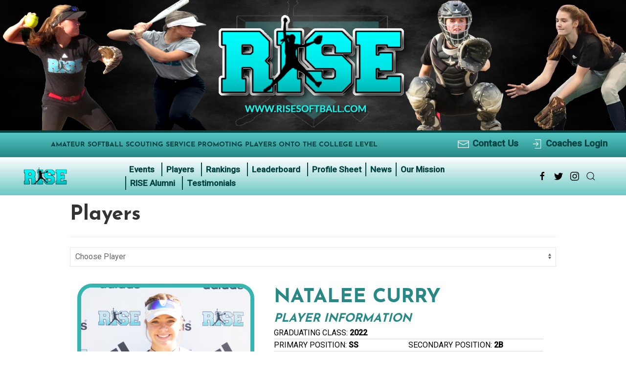

--- FILE ---
content_type: text/html; charset=UTF-8
request_url: https://risesoftball.com/players/natalee-curry/?roster-cat=committed-2022
body_size: 15127
content:
<!DOCTYPE html>
<html lang="en-US">
<head>
  <meta charset="UTF-8">
  <meta name="viewport" content="width=device-width, initial-scale=1.0">
  <meta http-equiv="X-UA-Compatible" content="ie=edge">
  <title>Natalee Curry - RISE Softball  </title>
  <meta name="description" content="Natalee Curry"/>
  <meta name='robots' content='index, follow, max-image-preview:large, max-snippet:-1, max-video-preview:-1' />
	<style>img:is([sizes="auto" i], [sizes^="auto," i]) { contain-intrinsic-size: 3000px 1500px }</style>
	
	<!-- This site is optimized with the Yoast SEO plugin v26.8 - https://yoast.com/product/yoast-seo-wordpress/ -->
	<link rel="canonical" href="https://risesoftball.com/players/natalee-curry/" />
	<meta property="og:locale" content="en_US" />
	<meta property="og:type" content="article" />
	<meta property="og:title" content="Natalee Curry - RISE Softball" />
	<meta property="og:description" content="Illinois Summer ID Showcase (6/22/21)" />
	<meta property="og:url" content="https://risesoftball.com/players/natalee-curry/" />
	<meta property="og:site_name" content="RISE Softball" />
	<meta property="article:modified_time" content="2022-09-07T15:38:32+00:00" />
	<meta property="og:image" content="https://risesoftball.com/wp-content/uploads/2021/06/Natalee-Curry.jpg" />
	<meta property="og:image:width" content="1800" />
	<meta property="og:image:height" content="1200" />
	<meta property="og:image:type" content="image/jpeg" />
	<meta name="twitter:card" content="summary_large_image" />
	<script type="application/ld+json" class="yoast-schema-graph">{"@context":"https://schema.org","@graph":[{"@type":"WebPage","@id":"https://risesoftball.com/players/natalee-curry/","url":"https://risesoftball.com/players/natalee-curry/","name":"Natalee Curry - RISE Softball","isPartOf":{"@id":"https://risesoftball.com/#website"},"primaryImageOfPage":{"@id":"https://risesoftball.com/players/natalee-curry/#primaryimage"},"image":{"@id":"https://risesoftball.com/players/natalee-curry/#primaryimage"},"thumbnailUrl":"https://risesoftball.com/wp-content/uploads/2021/06/Natalee-Curry.jpg","datePublished":"2021-06-18T16:12:20+00:00","dateModified":"2022-09-07T15:38:32+00:00","breadcrumb":{"@id":"https://risesoftball.com/players/natalee-curry/#breadcrumb"},"inLanguage":"en-US","potentialAction":[{"@type":"ReadAction","target":["https://risesoftball.com/players/natalee-curry/"]}]},{"@type":"ImageObject","inLanguage":"en-US","@id":"https://risesoftball.com/players/natalee-curry/#primaryimage","url":"https://risesoftball.com/wp-content/uploads/2021/06/Natalee-Curry.jpg","contentUrl":"https://risesoftball.com/wp-content/uploads/2021/06/Natalee-Curry.jpg","width":1800,"height":1200,"caption":"Athlete smiling in front of RISE backdrop."},{"@type":"BreadcrumbList","@id":"https://risesoftball.com/players/natalee-curry/#breadcrumb","itemListElement":[{"@type":"ListItem","position":1,"name":"Home","item":"https://risesoftball.com/"},{"@type":"ListItem","position":2,"name":"Player","item":"https://risesoftball.com/players/"},{"@type":"ListItem","position":3,"name":"Natalee Curry"}]},{"@type":"WebSite","@id":"https://risesoftball.com/#website","url":"https://risesoftball.com/","name":"RISE Softball","description":"Amateur Softball Scouting Service","publisher":{"@id":"https://risesoftball.com/#organization"},"potentialAction":[{"@type":"SearchAction","target":{"@type":"EntryPoint","urlTemplate":"https://risesoftball.com/?s={search_term_string}"},"query-input":{"@type":"PropertyValueSpecification","valueRequired":true,"valueName":"search_term_string"}}],"inLanguage":"en-US"},{"@type":"Organization","@id":"https://risesoftball.com/#organization","name":"RISE Softball","url":"https://risesoftball.com/","logo":{"@type":"ImageObject","inLanguage":"en-US","@id":"https://risesoftball.com/#/schema/logo/image/","url":"https://risesoftball.com/wp-content/uploads/2019/12/MainLogo_300px.png","contentUrl":"https://risesoftball.com/wp-content/uploads/2019/12/MainLogo_300px.png","width":300,"height":109,"caption":"RISE Softball"},"image":{"@id":"https://risesoftball.com/#/schema/logo/image/"}}]}</script>
	<!-- / Yoast SEO plugin. -->


<link rel='dns-prefetch' href='//fonts.googleapis.com' />
<link rel='stylesheet' id='playersCss-css' href='https://risesoftball.com/wp-content/themes/risesoftball/template-parts/modules/players/css/stylePlayers.css?ver=1769439291' type='text/css' media='all' />
<link rel='stylesheet' id='wp-block-library-css' href='https://risesoftball.com/wp-includes/css/dist/block-library/style.min.css?ver=6.8.3' type='text/css' media='all' />
<style id='classic-theme-styles-inline-css' type='text/css'>
/*! This file is auto-generated */
.wp-block-button__link{color:#fff;background-color:#32373c;border-radius:9999px;box-shadow:none;text-decoration:none;padding:calc(.667em + 2px) calc(1.333em + 2px);font-size:1.125em}.wp-block-file__button{background:#32373c;color:#fff;text-decoration:none}
</style>
<style id='global-styles-inline-css' type='text/css'>
:root{--wp--preset--aspect-ratio--square: 1;--wp--preset--aspect-ratio--4-3: 4/3;--wp--preset--aspect-ratio--3-4: 3/4;--wp--preset--aspect-ratio--3-2: 3/2;--wp--preset--aspect-ratio--2-3: 2/3;--wp--preset--aspect-ratio--16-9: 16/9;--wp--preset--aspect-ratio--9-16: 9/16;--wp--preset--color--black: #000000;--wp--preset--color--cyan-bluish-gray: #abb8c3;--wp--preset--color--white: #ffffff;--wp--preset--color--pale-pink: #f78da7;--wp--preset--color--vivid-red: #cf2e2e;--wp--preset--color--luminous-vivid-orange: #ff6900;--wp--preset--color--luminous-vivid-amber: #fcb900;--wp--preset--color--light-green-cyan: #7bdcb5;--wp--preset--color--vivid-green-cyan: #00d084;--wp--preset--color--pale-cyan-blue: #8ed1fc;--wp--preset--color--vivid-cyan-blue: #0693e3;--wp--preset--color--vivid-purple: #9b51e0;--wp--preset--gradient--vivid-cyan-blue-to-vivid-purple: linear-gradient(135deg,rgba(6,147,227,1) 0%,rgb(155,81,224) 100%);--wp--preset--gradient--light-green-cyan-to-vivid-green-cyan: linear-gradient(135deg,rgb(122,220,180) 0%,rgb(0,208,130) 100%);--wp--preset--gradient--luminous-vivid-amber-to-luminous-vivid-orange: linear-gradient(135deg,rgba(252,185,0,1) 0%,rgba(255,105,0,1) 100%);--wp--preset--gradient--luminous-vivid-orange-to-vivid-red: linear-gradient(135deg,rgba(255,105,0,1) 0%,rgb(207,46,46) 100%);--wp--preset--gradient--very-light-gray-to-cyan-bluish-gray: linear-gradient(135deg,rgb(238,238,238) 0%,rgb(169,184,195) 100%);--wp--preset--gradient--cool-to-warm-spectrum: linear-gradient(135deg,rgb(74,234,220) 0%,rgb(151,120,209) 20%,rgb(207,42,186) 40%,rgb(238,44,130) 60%,rgb(251,105,98) 80%,rgb(254,248,76) 100%);--wp--preset--gradient--blush-light-purple: linear-gradient(135deg,rgb(255,206,236) 0%,rgb(152,150,240) 100%);--wp--preset--gradient--blush-bordeaux: linear-gradient(135deg,rgb(254,205,165) 0%,rgb(254,45,45) 50%,rgb(107,0,62) 100%);--wp--preset--gradient--luminous-dusk: linear-gradient(135deg,rgb(255,203,112) 0%,rgb(199,81,192) 50%,rgb(65,88,208) 100%);--wp--preset--gradient--pale-ocean: linear-gradient(135deg,rgb(255,245,203) 0%,rgb(182,227,212) 50%,rgb(51,167,181) 100%);--wp--preset--gradient--electric-grass: linear-gradient(135deg,rgb(202,248,128) 0%,rgb(113,206,126) 100%);--wp--preset--gradient--midnight: linear-gradient(135deg,rgb(2,3,129) 0%,rgb(40,116,252) 100%);--wp--preset--font-size--small: 13px;--wp--preset--font-size--medium: 20px;--wp--preset--font-size--large: 36px;--wp--preset--font-size--x-large: 42px;--wp--preset--spacing--20: 0.44rem;--wp--preset--spacing--30: 0.67rem;--wp--preset--spacing--40: 1rem;--wp--preset--spacing--50: 1.5rem;--wp--preset--spacing--60: 2.25rem;--wp--preset--spacing--70: 3.38rem;--wp--preset--spacing--80: 5.06rem;--wp--preset--shadow--natural: 6px 6px 9px rgba(0, 0, 0, 0.2);--wp--preset--shadow--deep: 12px 12px 50px rgba(0, 0, 0, 0.4);--wp--preset--shadow--sharp: 6px 6px 0px rgba(0, 0, 0, 0.2);--wp--preset--shadow--outlined: 6px 6px 0px -3px rgba(255, 255, 255, 1), 6px 6px rgba(0, 0, 0, 1);--wp--preset--shadow--crisp: 6px 6px 0px rgba(0, 0, 0, 1);}:where(.is-layout-flex){gap: 0.5em;}:where(.is-layout-grid){gap: 0.5em;}body .is-layout-flex{display: flex;}.is-layout-flex{flex-wrap: wrap;align-items: center;}.is-layout-flex > :is(*, div){margin: 0;}body .is-layout-grid{display: grid;}.is-layout-grid > :is(*, div){margin: 0;}:where(.wp-block-columns.is-layout-flex){gap: 2em;}:where(.wp-block-columns.is-layout-grid){gap: 2em;}:where(.wp-block-post-template.is-layout-flex){gap: 1.25em;}:where(.wp-block-post-template.is-layout-grid){gap: 1.25em;}.has-black-color{color: var(--wp--preset--color--black) !important;}.has-cyan-bluish-gray-color{color: var(--wp--preset--color--cyan-bluish-gray) !important;}.has-white-color{color: var(--wp--preset--color--white) !important;}.has-pale-pink-color{color: var(--wp--preset--color--pale-pink) !important;}.has-vivid-red-color{color: var(--wp--preset--color--vivid-red) !important;}.has-luminous-vivid-orange-color{color: var(--wp--preset--color--luminous-vivid-orange) !important;}.has-luminous-vivid-amber-color{color: var(--wp--preset--color--luminous-vivid-amber) !important;}.has-light-green-cyan-color{color: var(--wp--preset--color--light-green-cyan) !important;}.has-vivid-green-cyan-color{color: var(--wp--preset--color--vivid-green-cyan) !important;}.has-pale-cyan-blue-color{color: var(--wp--preset--color--pale-cyan-blue) !important;}.has-vivid-cyan-blue-color{color: var(--wp--preset--color--vivid-cyan-blue) !important;}.has-vivid-purple-color{color: var(--wp--preset--color--vivid-purple) !important;}.has-black-background-color{background-color: var(--wp--preset--color--black) !important;}.has-cyan-bluish-gray-background-color{background-color: var(--wp--preset--color--cyan-bluish-gray) !important;}.has-white-background-color{background-color: var(--wp--preset--color--white) !important;}.has-pale-pink-background-color{background-color: var(--wp--preset--color--pale-pink) !important;}.has-vivid-red-background-color{background-color: var(--wp--preset--color--vivid-red) !important;}.has-luminous-vivid-orange-background-color{background-color: var(--wp--preset--color--luminous-vivid-orange) !important;}.has-luminous-vivid-amber-background-color{background-color: var(--wp--preset--color--luminous-vivid-amber) !important;}.has-light-green-cyan-background-color{background-color: var(--wp--preset--color--light-green-cyan) !important;}.has-vivid-green-cyan-background-color{background-color: var(--wp--preset--color--vivid-green-cyan) !important;}.has-pale-cyan-blue-background-color{background-color: var(--wp--preset--color--pale-cyan-blue) !important;}.has-vivid-cyan-blue-background-color{background-color: var(--wp--preset--color--vivid-cyan-blue) !important;}.has-vivid-purple-background-color{background-color: var(--wp--preset--color--vivid-purple) !important;}.has-black-border-color{border-color: var(--wp--preset--color--black) !important;}.has-cyan-bluish-gray-border-color{border-color: var(--wp--preset--color--cyan-bluish-gray) !important;}.has-white-border-color{border-color: var(--wp--preset--color--white) !important;}.has-pale-pink-border-color{border-color: var(--wp--preset--color--pale-pink) !important;}.has-vivid-red-border-color{border-color: var(--wp--preset--color--vivid-red) !important;}.has-luminous-vivid-orange-border-color{border-color: var(--wp--preset--color--luminous-vivid-orange) !important;}.has-luminous-vivid-amber-border-color{border-color: var(--wp--preset--color--luminous-vivid-amber) !important;}.has-light-green-cyan-border-color{border-color: var(--wp--preset--color--light-green-cyan) !important;}.has-vivid-green-cyan-border-color{border-color: var(--wp--preset--color--vivid-green-cyan) !important;}.has-pale-cyan-blue-border-color{border-color: var(--wp--preset--color--pale-cyan-blue) !important;}.has-vivid-cyan-blue-border-color{border-color: var(--wp--preset--color--vivid-cyan-blue) !important;}.has-vivid-purple-border-color{border-color: var(--wp--preset--color--vivid-purple) !important;}.has-vivid-cyan-blue-to-vivid-purple-gradient-background{background: var(--wp--preset--gradient--vivid-cyan-blue-to-vivid-purple) !important;}.has-light-green-cyan-to-vivid-green-cyan-gradient-background{background: var(--wp--preset--gradient--light-green-cyan-to-vivid-green-cyan) !important;}.has-luminous-vivid-amber-to-luminous-vivid-orange-gradient-background{background: var(--wp--preset--gradient--luminous-vivid-amber-to-luminous-vivid-orange) !important;}.has-luminous-vivid-orange-to-vivid-red-gradient-background{background: var(--wp--preset--gradient--luminous-vivid-orange-to-vivid-red) !important;}.has-very-light-gray-to-cyan-bluish-gray-gradient-background{background: var(--wp--preset--gradient--very-light-gray-to-cyan-bluish-gray) !important;}.has-cool-to-warm-spectrum-gradient-background{background: var(--wp--preset--gradient--cool-to-warm-spectrum) !important;}.has-blush-light-purple-gradient-background{background: var(--wp--preset--gradient--blush-light-purple) !important;}.has-blush-bordeaux-gradient-background{background: var(--wp--preset--gradient--blush-bordeaux) !important;}.has-luminous-dusk-gradient-background{background: var(--wp--preset--gradient--luminous-dusk) !important;}.has-pale-ocean-gradient-background{background: var(--wp--preset--gradient--pale-ocean) !important;}.has-electric-grass-gradient-background{background: var(--wp--preset--gradient--electric-grass) !important;}.has-midnight-gradient-background{background: var(--wp--preset--gradient--midnight) !important;}.has-small-font-size{font-size: var(--wp--preset--font-size--small) !important;}.has-medium-font-size{font-size: var(--wp--preset--font-size--medium) !important;}.has-large-font-size{font-size: var(--wp--preset--font-size--large) !important;}.has-x-large-font-size{font-size: var(--wp--preset--font-size--x-large) !important;}
:where(.wp-block-post-template.is-layout-flex){gap: 1.25em;}:where(.wp-block-post-template.is-layout-grid){gap: 1.25em;}
:where(.wp-block-columns.is-layout-flex){gap: 2em;}:where(.wp-block-columns.is-layout-grid){gap: 2em;}
:root :where(.wp-block-pullquote){font-size: 1.5em;line-height: 1.6;}
</style>
<link rel='stylesheet' id='dashicons-css' href='https://risesoftball.com/wp-includes/css/dashicons.min.css?ver=6.8.3' type='text/css' media='all' />
<link rel='stylesheet' id='sportspress-general-css' href='//risesoftball.com/wp-content/plugins/sportspress-pro/includes/sportspress/assets/css/sportspress.css?ver=2.7.26' type='text/css' media='all' />
<link rel='stylesheet' id='sportspress-icons-css' href='//risesoftball.com/wp-content/plugins/sportspress-pro/includes/sportspress/assets/css/icons.css?ver=2.7.26' type='text/css' media='all' />
<link rel='stylesheet' id='sportspress-league-menu-css' href='//risesoftball.com/wp-content/plugins/sportspress-pro/includes/sportspress-league-menu/css/sportspress-league-menu.css?ver=2.1.2' type='text/css' media='all' />
<link rel='stylesheet' id='sportspress-event-statistics-css' href='//risesoftball.com/wp-content/plugins/sportspress-pro/includes/sportspress-match-stats/css/sportspress-match-stats.css?ver=2.2' type='text/css' media='all' />
<link rel='stylesheet' id='sportspress-results-matrix-css' href='//risesoftball.com/wp-content/plugins/sportspress-pro/includes/sportspress-results-matrix/css/sportspress-results-matrix.css?ver=2.6.9' type='text/css' media='all' />
<link rel='stylesheet' id='sportspress-scoreboard-css' href='//risesoftball.com/wp-content/plugins/sportspress-pro/includes/sportspress-scoreboard/css/sportspress-scoreboard.css?ver=2.6.11' type='text/css' media='all' />
<link rel='stylesheet' id='sportspress-scoreboard-ltr-css' href='//risesoftball.com/wp-content/plugins/sportspress-pro/includes/sportspress-scoreboard/css/sportspress-scoreboard-ltr.css?ver=2.6.11' type='text/css' media='all' />
<link rel='stylesheet' id='sportspress-sponsors-css' href='//risesoftball.com/wp-content/plugins/sportspress-pro/includes/sportspress-sponsors/css/sportspress-sponsors.css?ver=2.6.15' type='text/css' media='all' />
<link rel='stylesheet' id='sportspress-timelines-css' href='//risesoftball.com/wp-content/plugins/sportspress-pro/includes/sportspress-timelines/css/sportspress-timelines.css?ver=2.6' type='text/css' media='all' />
<link rel='stylesheet' id='sportspress-tournaments-css' href='//risesoftball.com/wp-content/plugins/sportspress-pro/includes/sportspress-tournaments/css/sportspress-tournaments.css?ver=2.6.21' type='text/css' media='all' />
<link rel='stylesheet' id='sportspress-tournaments-ltr-css' href='//risesoftball.com/wp-content/plugins/sportspress-pro/includes/sportspress-tournaments/css/sportspress-tournaments-ltr.css?ver=2.6.21' type='text/css' media='all' />
<link rel='stylesheet' id='jquery-bracket-css' href='//risesoftball.com/wp-content/plugins/sportspress-pro/includes/sportspress-tournaments/css/jquery.bracket.min.css?ver=0.11.0' type='text/css' media='all' />
<link rel='stylesheet' id='sportspress-twitter-css' href='//risesoftball.com/wp-content/plugins/sportspress-pro/includes/sportspress-twitter/css/sportspress-twitter.css?ver=2.1.2' type='text/css' media='all' />
<link rel='stylesheet' id='sportspress-user-scores-css' href='//risesoftball.com/wp-content/plugins/sportspress-pro/includes/sportspress-user-scores/css/sportspress-user-scores.css?ver=2.3' type='text/css' media='all' />
<link rel='stylesheet' id='sportspress-roboto-css' href='//fonts.googleapis.com/css?family=Roboto%3A400%2C500&#038;subset=cyrillic%2Ccyrillic-ext%2Cgreek%2Cgreek-ext%2Clatin-ext%2Cvietnamese&#038;ver=2.7' type='text/css' media='all' />
<link rel='stylesheet' id='sportspress-style-css' href='//risesoftball.com/wp-content/plugins/sportspress-pro/includes/sportspress/assets/css/sportspress-style.css?ver=2.7' type='text/css' media='all' />
<link rel='stylesheet' id='sportspress-style-ltr-css' href='//risesoftball.com/wp-content/plugins/sportspress-pro/includes/sportspress/assets/css/sportspress-style-ltr.css?ver=2.7' type='text/css' media='all' />
<link rel='stylesheet' id='wp-components-css' href='https://risesoftball.com/wp-includes/css/dist/components/style.min.css?ver=6.8.3' type='text/css' media='all' />
<link rel='stylesheet' id='godaddy-styles-css' href='https://risesoftball.com/wp-content/mu-plugins/vendor/wpex/godaddy-launch/includes/Dependencies/GoDaddy/Styles/build/latest.css?ver=2.0.2' type='text/css' media='all' />
<link rel='stylesheet' id='megamenu-css' href='https://risesoftball.com/wp-content/uploads/maxmegamenu/style.css?ver=30a1be' type='text/css' media='all' />
<link rel='stylesheet' id='uiKit-css' href='https://risesoftball.com/wp-content/themes/risesoftball/css/uikit.css?ver=1769439291' type='text/css' media='all' />
<link rel='stylesheet' id='postsFeaturesCss-css' href='https://risesoftball.com/wp-content/themes/risesoftball/template-parts/modules/posts/css/stylePosts.css?ver=1769439291' type='text/css' media='all' />
<link rel='stylesheet' id='maincss-css' href='https://risesoftball.com/wp-content/themes/risesoftball/style.css?ver=1769439291' type='text/css' media='all' />
<link rel='stylesheet' id='tablepress-default-css' href='https://risesoftball.com/wp-content/plugins/tablepress/css/build/default.css?ver=3.2.6' type='text/css' media='all' />
<style type="text/css"></style><script type="text/javascript" defer src="https://risesoftball.com/wp-includes/js/tinymce/tinymce.min.js?ver=49110-20250317" id="wp-tinymce-root-js"></script>
<script type="text/javascript" defer src="https://risesoftball.com/wp-includes/js/tinymce/plugins/compat3x/plugin.min.js?ver=49110-20250317" id="wp-tinymce-js"></script>
<script type="text/javascript" defer src="https://risesoftball.com/wp-includes/js/jquery/jquery.min.js?ver=3.7.1" id="jquery-core-js"></script>
<script type="text/javascript" defer src="https://risesoftball.com/wp-includes/js/jquery/jquery-migrate.min.js?ver=3.4.1" id="jquery-migrate-js"></script>
<script type="text/javascript" defer src="https://risesoftball.com/wp-content/plugins/sportspress-pro/includes/sportspress-facebook/js/sportspress-facebook-sdk.js?ver=2.11" id="sportspress-facebook-sdk-js"></script>
<script type="text/javascript" defer src="https://risesoftball.com/wp-content/plugins/sportspress-pro/includes/sportspress-tournaments/js/jquery.bracket.min.js?ver=0.11.0" id="jquery-bracket-js"></script>
<link rel="EditURI" type="application/rsd+xml" title="RSD" href="https://risesoftball.com/xmlrpc.php?rsd" />
<meta name="generator" content="WordPress 6.8.3" />
<meta name="generator" content="SportsPress 2.7.26" />
<meta name="generator" content="SportsPress Pro 2.7.27" />
<link rel="alternate" title="oEmbed (JSON)" type="application/json+oembed" href="https://risesoftball.com/wp-json/oembed/1.0/embed?url=https%3A%2F%2Frisesoftball.com%2Fplayers%2Fnatalee-curry%2F" />
<link rel="alternate" title="oEmbed (XML)" type="text/xml+oembed" href="https://risesoftball.com/wp-json/oembed/1.0/embed?url=https%3A%2F%2Frisesoftball.com%2Fplayers%2Fnatalee-curry%2F&#038;format=xml" />
<!-- Global site tag (gtag.js) - Google Analytics -->

<script async src="https://www.googletagmanager.com/gtag/js?id=UA-157616799-1"></script>

<script>

  window.dataLayer = window.dataLayer || [];

  function gtag(){dataLayer.push(arguments);}

  gtag('js', new Date());

 

  gtag('config', 'UA-157616799-1');

</script>
<!-- @inf -->
<script async src="https://www.googletagmanager.com/gtag/js?id=G-PH9Y1R1N6K"></script>
<script>
  window.dataLayer = window.dataLayer || [];
  function gtag(){dataLayer.push(arguments);}
  gtag('js', new Date());

  gtag('config', 'G-PH9Y1R1N6K');
</script>

<meta name="generator" content="Elementor 3.34.2; features: e_font_icon_svg, additional_custom_breakpoints; settings: css_print_method-external, google_font-enabled, font_display-swap">
			<style>
				.e-con.e-parent:nth-of-type(n+4):not(.e-lazyloaded):not(.e-no-lazyload),
				.e-con.e-parent:nth-of-type(n+4):not(.e-lazyloaded):not(.e-no-lazyload) * {
					background-image: none !important;
				}
				@media screen and (max-height: 1024px) {
					.e-con.e-parent:nth-of-type(n+3):not(.e-lazyloaded):not(.e-no-lazyload),
					.e-con.e-parent:nth-of-type(n+3):not(.e-lazyloaded):not(.e-no-lazyload) * {
						background-image: none !important;
					}
				}
				@media screen and (max-height: 640px) {
					.e-con.e-parent:nth-of-type(n+2):not(.e-lazyloaded):not(.e-no-lazyload),
					.e-con.e-parent:nth-of-type(n+2):not(.e-lazyloaded):not(.e-no-lazyload) * {
						background-image: none !important;
					}
				}
			</style>
			<link rel="icon" href="https://risesoftball.com/wp-content/uploads/2020/04/Original-Rise2-Logo-Transparent-1-50x50.png" sizes="32x32" />
<link rel="icon" href="https://risesoftball.com/wp-content/uploads/2020/04/Original-Rise2-Logo-Transparent-1-200x200.png" sizes="192x192" />
<link rel="apple-touch-icon" href="https://risesoftball.com/wp-content/uploads/2020/04/Original-Rise2-Logo-Transparent-1-200x200.png" />
<meta name="msapplication-TileImage" content="https://risesoftball.com/wp-content/uploads/2020/04/Original-Rise2-Logo-Transparent-1-300x300.png" />
		<style type="text/css" id="wp-custom-css">
			.homefacebook h3, .hometwitter h3, .homeinstagram h3 {
	padding: 20px;
}
.rseSocial {
	max-width: 1200px;
}
.rseVideoBox {
	max-width: 1200px;
}
.postsInfGridItemTeaser a {
	min-height: 337px;
}
.postsInfGridItemTeaser{
	min-height: 337px;
	background-size: contain;
}
.postsInfGridItemLi .uk-card {
	padding: 10px;
}
.postsInfGridItemLi a{
	font-size: 22px;
}
.page-id-11 .postsInfGridItemTeaser {
	min-height: 10px;
	background-size: contain;
}
.page-id-11 .postsInfGridItem {
	margin-bottom: 20px;
}
@media screen and (max-width: 1367px){
	.postsInfGridItemTeaser a {
	min-height: 255px;
}
.postsInfGridItemTeaser{
	min-height: 255px;
	background-size: contain;
}
	
.page-id-11 .postsInfGridItemTeaser {
	min-height: 150px;
	background-size: contain;
}
}


/* ===== Leaderboard (Elementor-safe) ===== */
selector .lb-card{
  --green: #7fb23b;
  --green-dark: #6aa52d;
  --ink: #111;
  --white: #fff;

  max-width: 980px;
  margin: 0 auto;
  padding: 28px 28px 22px;
  box-sizing: border-box;

  /* patterned green background */
  background:
    radial-gradient(circle at 14px 14px, rgba(0,0,0,.10) 2px, transparent 2.2px) 0 0/28px 28px,
    radial-gradient(circle at 14px 14px, rgba(0,0,0,.06) 2px, transparent 2.2px) 14px 14px/28px 28px,
    linear-gradient(0deg, rgba(255,255,255,.06), rgba(255,255,255,.06)),
    var(--green);
  border-radius: 0;
  font-family: Arial, Helvetica, sans-serif;
  color: var(--ink);
}

/* Header band */
selector .lb-header{
  background: var(--white);
  display: grid;
  grid-template-columns: 120px 1fr;
  align-items: center;
  gap: 18px;
  padding: 18px 18px 14px;
  box-sizing: border-box;
}

selector .lb-logo{
  width: 70px;
  height: 70px;
  border: 2px dotted #333;
  display: grid;
  place-items: center;
  text-align: center;
  font-weight: 800;
  line-height: 1.05;
  font-size: 12px;
  color: #111;
}

selector .lb-title-wrap{
  position: relative;
  padding-right: 12px;
}

selector .lb-title{
  font-weight: 900;
  letter-spacing: 1px;
  font-size: clamp(28px, 4vw, 46px);
  line-height: 1;
  text-align: center;
}

/* Ribbon */
selector .lb-ribbon{
  margin-top: 10px;
  height: 36px;
  background: var(--green-dark);
  display: flex;
  justify-content: flex-end;
  align-items: center;
  padding: 0 18px;
  box-sizing: border-box;
}

selector .lb-ribbon span{
  color: #fff;
  font-weight: 900;
  letter-spacing: .5px;
}

/* Column labels */
selector .lb-cols{
  margin-top: 18px;
  display: grid;
  grid-template-columns: 140px 1fr 140px;
  align-items: end;
  gap: 18px;
  padding: 0 6px;
  box-sizing: border-box;
}

selector .lb-col{
  font-weight: 900;
  letter-spacing: .5px;
  color: #111;
  font-size: 14px;
  opacity: .9;
}

selector .lb-col-name{ text-align: center; }
selector .lb-col-score{ text-align: right; padding-right: 6px; }

/* Rows */
selector .lb-rows{
  margin-top: 10px;
  display: grid;
  gap: 16px;
}

selector .lb-row{
  display: grid;
  grid-template-columns: 140px 1fr 140px;
  gap: 18px;
  align-items: center;
}

/* Rank & score boxes */
selector .lb-rank,
selector .lb-score{
  background: #fff;
  height: 44px;
  display: flex;
  align-items: center;
  justify-content: center;
  font-weight: 900;
  font-size: 22px;
  box-sizing: border-box;
}

selector .lb-score{
  justify-content: flex-end;
  padding-right: 18px;
}

/* Name cell */
selector .lb-name{
  display: grid;
  grid-template-columns: 56px 1fr;
  align-items: center;
}

/* Shield icon */
selector .lb-badge{
  width: 56px;
  height: 56px;
  display: grid;
  place-items: center;
}

selector .lb-shield{
  width: 54px;
  height: 54px;
  color: #0b0b0b; /* shield fill via currentColor */
  display: block;
}

/* Name pill */
selector .lb-name-pill{
  background: #fff;
  height: 44px;
  display: flex;
  align-items: center;
  padding: 0 18px;
  font-weight: 900;
  letter-spacing: .4px;
  font-size: 18px;
  box-sizing: border-box;
}

/* Footer */
selector .lb-footer{
  margin-top: 18px;
  text-align: center;
  color: rgba(0,0,0,.65);
}

selector .lb-footline{
  font-size: 12px;
  font-weight: 600;
}

selector .lb-footurl{
  margin-top: 6px;
  font-size: 18px;
  font-weight: 900;
  letter-spacing: .6px;
  color: rgba(0,0,0,.70);
}

/* Responsive tweaks */
@media (max-width: 640px){
  selector .lb-header{
    grid-template-columns: 92px 1fr;
  }
  selector .lb-cols,
  selector .lb-row{
    grid-template-columns: 90px 1fr 90px;
    gap: 12px;
  }
  selector .lb-rank,
  selector .lb-score,
  selector .lb-name-pill{
    height: 40px;
  }
  selector .lb-name{
    grid-template-columns: 46px 1fr;
  }
  selector .lb-badge{
    width: 46px;
    height: 46px;
  }
  selector .lb-shield{
    width: 44px;
    height: 44px;
  }
  selector .lb-name-pill{
    font-size: 16px;
    padding: 0 12px;
  }
}
		</style>
		<style type="text/css">/** Mega Menu CSS: fs **/</style>
</head>

<body class="wp-singular sny_players-template-default single single-sny_players postid-5118 wp-custom-logo wp-theme-risesoftball mega-menu-primary elementor-default elementor-kit-13027">
  <!--Site Header-->
  <header id="headerOptionOne">
    <!-- This is the Search modal -->
    <section id="siteSearchPanel" uk-modal>
        <div class="uk-modal-dialog uk-modal-body">
          <button class="uk-modal-close-outside" type="button" uk-close></button>
          <div class="uk-modal-header">
            <h3 class="uk-modal-title">Search Here</h3>
          </div>
          <div class="uk-modal-body">
            <!-- <form class="uk-form uk-flex" role="search" method="post" class="search-form" action="">
    <label for="searchButton">
        <span class="screen-reader-text"></span>
        <input type="search" class="search-field uk-input uk-width-1-1"
            placeholder=""
            value="" name="s"
            title="" />
        <input type="hidden" class=" uk-input uk-width-1-1" name="Loser"/>
    </label>
    <button type="submit" class="search-submit" id="searchButton" uk-icon="icon: search" style="width: 50px;">

    </button>

</form> -->

<form method="get" class="search-form" action="https://risesoftball.com/">
  <div class="search_wrapper">
    <!-- <label><span class="screen-reader-text">Search for:</span></label> -->
    <input type="text" placeholder="Search Here" class="search-field uk-input uk-form-width-small" value="" name="s">
    <input type="submit" class="search-submit uk-button uk-button-default" value=" FIND ">
  </div>
</form>          </div>
        </div>
    </section>

    <section class="uk-position-relative">
      <div class="rseHeaderBannerSection">
        <a href="https://risesoftball.com/" class="homeHeaderUrl"><img data-src="https://risesoftball.com/wp-content/uploads/2025/07/Website-Header-Grpahic-2023-part-3.jpeg" data-width="1920" data-height="400" alt="Rise Softball Header" uk-img></a>

      </div>
      <div class="rseHeaderTopSection">
        <section class="uk-flex uk-position-relative">
                    <ul class="uk-flex">
            <li class="uk-text-uppercase">Amateur Softball Scouting Service Promoting Players onto the College Level</li>
          </ul>
          <aside class="headerLogoutSection">
            <a href="http://risesoftball.com/our-mission/contact-us/"><span uk-icon="icon: mail"></span>Contact Us</a>
                          <a href="https://risesoftball.com/private/login/"><span uk-icon="icon: sign-in"></span>Coaches Login</a>
                      </aside>
        </section>
      </div>
      <div class="rseHeaderBottomSection uk-grid-collapse" uk-grid uk-sticky>
        <section class="siteLogo uk-width-1-5@l uk-flex uk-flex-center uk-flex-middle" >
          <a href="https://risesoftball.com/" class="custom-logo-link">
            <img data-src="https://risesoftball.com/wp-content/uploads/2019/12/MainLogo_300px.png" data-width="200" data-height="100" alt="RISE Softball" uk-img>                <!-- <h1 class="siteName"> <a class="uk-link-muted" href="">  </a></h1> -->
                      </a>
        </section>
        <!--Navigation-->
        <section class="headerNavigation uk-width-3-5@l uk-flex uk-flex-middle">
          <nav id="primeNav" class="primaryNav">
                        <div id="mega-menu-wrap-primary" class="mega-menu-wrap"><div class="mega-menu-toggle"><div class="mega-toggle-blocks-left"></div><div class="mega-toggle-blocks-center"></div><div class="mega-toggle-blocks-right"><div class='mega-toggle-block mega-menu-toggle-block mega-toggle-block-1' id='mega-toggle-block-1' tabindex='0'><span class='mega-toggle-label' role='button' aria-expanded='false'><span class='mega-toggle-label-closed'>MENU</span><span class='mega-toggle-label-open'>MENU</span></span></div></div></div><ul id="mega-menu-primary" class="mega-menu max-mega-menu mega-menu-horizontal mega-no-js" data-event="hover_intent" data-effect="fade_up" data-effect-speed="200" data-effect-mobile="disabled" data-effect-speed-mobile="0" data-mobile-force-width="false" data-second-click="go" data-document-click="collapse" data-vertical-behaviour="standard" data-breakpoint="1200" data-unbind="true" data-mobile-state="collapse_all" data-mobile-direction="vertical" data-hover-intent-timeout="300" data-hover-intent-interval="100"><li class="mega-menu-item mega-menu-item-type-custom mega-menu-item-object-custom mega-menu-item-has-children mega-align-bottom-left mega-menu-flyout mega-menu-item-161" id="mega-menu-item-161"><a class="mega-menu-link" aria-expanded="false" tabindex="0">Events<span class="mega-indicator" aria-hidden="true"></span></a>
<ul class="mega-sub-menu">
<li class="mega-menu-item mega-menu-item-type-custom mega-menu-item-object-custom mega-menu-item-179" id="mega-menu-item-179"><a class="mega-menu-link" href="http://risesoftball.com/showcases/">Showcases</a></li><li class="mega-menu-item mega-menu-item-type-custom mega-menu-item-object-custom mega-menu-item-2534" id="mega-menu-item-2534"><a class="mega-menu-link" href="http://risesoftball.com/rise-scout-days/">Scout Day</a></li><li class="mega-menu-item mega-menu-item-type-custom mega-menu-item-object-custom mega-menu-item-232" id="mega-menu-item-232"><a class="mega-menu-link" href="http://risesoftball.com/events/refund-policies/">Refund Policies</a></li><li class="mega-menu-item mega-menu-item-type-custom mega-menu-item-object-custom mega-menu-item-2633" id="mega-menu-item-2633"><a class="mega-menu-link" href="http://risesoftball.com/covid-19/">COVID-19</a></li></ul>
</li><li class="mega-menu-item mega-menu-item-type-custom mega-menu-item-object-custom mega-menu-item-has-children mega-align-bottom-left mega-menu-flyout mega-menu-item-440" id="mega-menu-item-440"><a class="mega-menu-link" aria-expanded="false" tabindex="0">Players<span class="mega-indicator" aria-hidden="true"></span></a>
<ul class="mega-sub-menu">
<li class="mega-menu-item mega-menu-item-type-custom mega-menu-item-object-custom mega-menu-item-520" id="mega-menu-item-520"><a class="mega-menu-link" href="http://risesoftball.com/juco-transfers/">JUCO Transfers</a></li><li class="mega-menu-item mega-menu-item-type-post_type mega-menu-item-object-page mega-menu-item-5604" id="mega-menu-item-5604"><a class="mega-menu-link" href="https://risesoftball.com/class/class-of-2026/">Class of 2026</a></li><li class="mega-menu-item mega-menu-item-type-post_type mega-menu-item-object-page mega-menu-item-8189" id="mega-menu-item-8189"><a class="mega-menu-link" href="https://risesoftball.com/class/class-of-2027/">Class of 2027</a></li><li class="mega-menu-item mega-menu-item-type-post_type mega-menu-item-object-page mega-menu-item-10523" id="mega-menu-item-10523"><a class="mega-menu-link" href="https://risesoftball.com/class/class-of-2028/">Class of 2028</a></li><li class="mega-menu-item mega-menu-item-type-post_type mega-menu-item-object-page mega-menu-item-12377" id="mega-menu-item-12377"><a class="mega-menu-link" href="https://risesoftball.com/class/class-of-2029/">Class of 2029</a></li><li class="mega-menu-item mega-menu-item-type-post_type mega-menu-item-object-page mega-menu-item-262" id="mega-menu-item-262"><a class="mega-menu-link" href="https://risesoftball.com/future-rise-players/">Future RISE Players</a></li></ul>
</li><li class="mega-menu-item mega-menu-item-type-custom mega-menu-item-object-custom mega-menu-item-has-children mega-align-bottom-left mega-menu-flyout mega-menu-item-4833" id="mega-menu-item-4833"><a class="mega-menu-link" aria-expanded="false" tabindex="0">Rankings<span class="mega-indicator" aria-hidden="true"></span></a>
<ul class="mega-sub-menu">
<li class="mega-menu-item mega-menu-item-type-post_type mega-menu-item-object-page mega-menu-item-4828" id="mega-menu-item-4828"><a class="mega-menu-link" href="https://risesoftball.com/player-rankings-how-it-works/">Player Rankings-How It Works</a></li><li class="mega-menu-item mega-menu-item-type-post_type mega-menu-item-object-page mega-menu-item-7596" id="mega-menu-item-7596"><a class="mega-menu-link" href="https://risesoftball.com/top-50/2026-top-50/">2026-Top 50</a></li><li class="mega-menu-item mega-menu-item-type-post_type mega-menu-item-object-page mega-menu-item-9993" id="mega-menu-item-9993"><a class="mega-menu-link" href="https://risesoftball.com/top-50/2027-top-50/">2027-Top 50</a></li><li class="mega-menu-item mega-menu-item-type-post_type mega-menu-item-object-page mega-menu-item-11289" id="mega-menu-item-11289"><a class="mega-menu-link" href="https://risesoftball.com/top-50/2028-top-50/">2028-Top 50</a></li><li class="mega-menu-item mega-menu-item-type-post_type mega-menu-item-object-page mega-menu-item-12380" id="mega-menu-item-12380"><a class="mega-menu-link" href="https://risesoftball.com/top-50/2029-top-50/">2029-Top 50</a></li></ul>
</li><li class="mega-menu-item mega-menu-item-type-custom mega-menu-item-object-custom mega-menu-item-has-children mega-align-bottom-left mega-menu-flyout mega-menu-item-7882" id="mega-menu-item-7882"><a class="mega-menu-link" aria-expanded="false" tabindex="0">Leaderboard<span class="mega-indicator" aria-hidden="true"></span></a>
<ul class="mega-sub-menu">
<li class="mega-menu-item mega-menu-item-type-post_type mega-menu-item-object-page mega-menu-item-7544" id="mega-menu-item-7544"><a class="mega-menu-link" href="https://risesoftball.com/leaderboard/leaderboard-how-it-works/">Leaderboard “ How it works”</a></li><li class="mega-menu-item mega-menu-item-type-post_type mega-menu-item-object-page mega-menu-item-7547" id="mega-menu-item-7547"><a class="mega-menu-link" href="https://risesoftball.com/leaderboard/top-10-class-of-2025/">Top 10 – Class of 2025</a></li><li class="mega-menu-item mega-menu-item-type-post_type mega-menu-item-object-page mega-menu-item-7548" id="mega-menu-item-7548"><a class="mega-menu-link" href="https://risesoftball.com/leaderboard/top-10-class-of-2026/">Top 10 – Class of 2026</a></li><li class="mega-menu-item mega-menu-item-type-post_type mega-menu-item-object-page mega-menu-item-9988" id="mega-menu-item-9988"><a class="mega-menu-link" href="https://risesoftball.com/leaderboard/top-10-class-of-2027/">Top 10 – Class of 2027</a></li><li class="mega-menu-item mega-menu-item-type-post_type mega-menu-item-object-page mega-menu-item-11295" id="mega-menu-item-11295"><a class="mega-menu-link" href="https://risesoftball.com/leaderboard/top-10-class-of-2028/">Top 10 – Class of 2028</a></li></ul>
</li><li class="mega-menu-item mega-menu-item-type-post_type mega-menu-item-object-page mega-align-bottom-left mega-menu-flyout mega-menu-item-9762" id="mega-menu-item-9762"><a class="mega-menu-link" href="https://risesoftball.com/profile-sheet/" tabindex="0">Profile Sheet</a></li><li class="mega-menu-item mega-menu-item-type-post_type mega-menu-item-object-page mega-current_page_parent mega-align-bottom-left mega-menu-flyout mega-menu-item-112" id="mega-menu-item-112"><a class="mega-menu-link" href="https://risesoftball.com/news/" tabindex="0">News</a></li><li class="mega-menu-item mega-menu-item-type-custom mega-menu-item-object-custom mega-menu-item-has-children mega-align-bottom-left mega-menu-flyout mega-menu-item-2618" id="mega-menu-item-2618"><a class="mega-menu-link" href="http://risesoftball.com/our-mission/about-rise/" aria-expanded="false" tabindex="0">Our Mission<span class="mega-indicator" aria-hidden="true"></span></a>
<ul class="mega-sub-menu">
<li class="mega-menu-item mega-menu-item-type-post_type mega-menu-item-object-page mega-menu-item-114" id="mega-menu-item-114"><a class="mega-menu-link" href="https://risesoftball.com/our-mission/about-rise/">About RISE</a></li><li class="mega-menu-item mega-menu-item-type-post_type mega-menu-item-object-page mega-menu-item-221" id="mega-menu-item-221"><a class="mega-menu-link" href="https://risesoftball.com/our-mission/meet-the-rise-directors/">Meet The RISE Directors</a></li><li class="mega-menu-item mega-menu-item-type-post_type mega-menu-item-object-page mega-menu-item-4390" id="mega-menu-item-4390"><a class="mega-menu-link" href="https://risesoftball.com/our-mission/partners/">Our Partners</a></li><li class="mega-menu-item mega-menu-item-type-post_type mega-menu-item-object-page mega-menu-item-277" id="mega-menu-item-277"><a class="mega-menu-link" href="https://risesoftball.com/our-mission/contact-us/">Contact Us</a></li></ul>
</li><li class="mega-menu-item mega-menu-item-type-custom mega-menu-item-object-custom mega-menu-item-has-children mega-align-bottom-left mega-menu-flyout mega-menu-item-271" id="mega-menu-item-271"><a class="mega-menu-link" aria-expanded="false" tabindex="0">RISE Alumni<span class="mega-indicator" aria-hidden="true"></span></a>
<ul class="mega-sub-menu">
<li class="mega-menu-item mega-menu-item-type-post_type mega-menu-item-object-page mega-menu-item-12381" id="mega-menu-item-12381"><a class="mega-menu-link" href="https://risesoftball.com/class/class-of-2025/">College Commits 2025</a></li><li class="mega-menu-item mega-menu-item-type-post_type mega-menu-item-object-page mega-menu-item-261" id="mega-menu-item-261"><a class="mega-menu-link" href="https://risesoftball.com/class/class-of-2024/">College Commits 2024</a></li><li class="mega-menu-item mega-menu-item-type-post_type mega-menu-item-object-page mega-menu-item-10493" id="mega-menu-item-10493"><a class="mega-menu-link" href="https://risesoftball.com/alumni/committed-2023/">College Commits 2023</a></li><li class="mega-menu-item mega-menu-item-type-post_type mega-menu-item-object-page mega-menu-item-8183" id="mega-menu-item-8183"><a class="mega-menu-link" href="https://risesoftball.com/alumni/committed-2022/">College Commits 2022</a></li><li class="mega-menu-item mega-menu-item-type-post_type mega-menu-item-object-page mega-menu-item-5606" id="mega-menu-item-5606"><a class="mega-menu-link" href="https://risesoftball.com/alumni/committed-2021/">College Commits 2021</a></li><li class="mega-menu-item mega-menu-item-type-custom mega-menu-item-object-custom mega-menu-item-272" id="mega-menu-item-272"><a class="mega-menu-link" href="http://risesoftball.com/committed-2020/">College Commits 2020</a></li><li class="mega-menu-item mega-menu-item-type-custom mega-menu-item-object-custom mega-menu-item-273" id="mega-menu-item-273"><a class="mega-menu-link" href="http://risesoftball.com/committed-2019/">College Commits 2019</a></li><li class="mega-menu-item mega-menu-item-type-custom mega-menu-item-object-custom mega-menu-item-1061" id="mega-menu-item-1061"><a class="mega-menu-link" href="http://risesoftball.com/committed-2018/">College Commits 2018</a></li></ul>
</li><li class="mega-menu-item mega-menu-item-type-post_type mega-menu-item-object-page mega-align-bottom-left mega-menu-flyout mega-menu-item-295" id="mega-menu-item-295"><a class="mega-menu-link" href="https://risesoftball.com/pre-test/testimonial/" tabindex="0">Testimonials</a></li></ul></div>          </nav>
        </section>
        <!--Social Icons-->
        <section class="headerSocialIcons uk-width-1-5@l uk-flex uk-flex-middle">
                <section class="socialIconsHook uk-flex uk-flex-center">
                          <a href="https://www.facebook.com/rsmidwest/" aria-label="Facebook Link Icon" target="_blank" class="" uk-icon="icon: facebook"></a>
                  <a href="https://twitter.com/rsmidwest?lang=en" aria-label="Twitter Link Icon" target="_blank" class="" uk-icon="icon: twitter"></a>
                  <a href="https://www.instagram.com/risemidwest/?hl=en" aria-label="Instagram Link Icon" target="_blank" class="" uk-icon="icon: instagram"></a>
        
          <a uk-toggle href="#siteSearchPanel" aria-label="Search Link Icon" target="_blank" class="" uk-icon="icon: search"></a>
              </section>
              </section>
      </div>
    </section>
  </header>
  <main class="siteMain">
    <section class="siteContent">  <section class="siteInnerContent uk-width-4-5@l uk-align-center uk-padding-small">
    <div class="siteInnerWrapper">
      <!--Content-->
      <h1 class="pageTitle">Players</h1>
      <hr>
          <select class="uk-select" onchange="window.location.href=this.value">
      <option value="">Choose Player</option>
          <option value="https://risesoftball.com/players/abby-witt/?roster-cat=committed-2022">
          Abby Witt        </option>
          <option value="https://risesoftball.com/players/abigail-hoff/?roster-cat=committed-2022">
          Abigail Hoff        </option>
          <option value="https://risesoftball.com/players/adison-foutch/?roster-cat=committed-2022">
          Adison Foutch        </option>
          <option value="https://risesoftball.com/players/adriana-pecic/?roster-cat=committed-2022">
          Adriana Pecic        </option>
          <option value="https://risesoftball.com/players/ailene-walker/?roster-cat=committed-2022">
          Ailene Walker        </option>
          <option value="https://risesoftball.com/players/alexandria-guzman/?roster-cat=committed-2022">
          Alexandria Guzman        </option>
          <option value="https://risesoftball.com/players/alexis-knowles/?roster-cat=committed-2022">
          Alexis Knowles        </option>
          <option value="https://risesoftball.com/players/ali-tupper/?roster-cat=committed-2022">
          Ali Tupper        </option>
          <option value="https://risesoftball.com/players/allie-reyna/?roster-cat=committed-2022">
          Allie Reyna        </option>
          <option value="https://risesoftball.com/players/allison-sharnowski/?roster-cat=committed-2022">
          Allison Sharnowski        </option>
          <option value="https://risesoftball.com/players/allyson-burns/?roster-cat=committed-2022">
          Allyson Burns        </option>
          <option value="https://risesoftball.com/players/alyssa-thomas/?roster-cat=committed-2022">
          Alyssa Thomas        </option>
          <option value="https://risesoftball.com/players/amelia-podger/?roster-cat=committed-2022">
          Amelia Podgers        </option>
          <option value="https://risesoftball.com/players/amy-hughes/?roster-cat=committed-2022">
          Amy Hughes        </option>
          <option value="https://risesoftball.com/players/amya-brown/?roster-cat=committed-2022">
          Amya Brown        </option>
          <option value="https://risesoftball.com/players/andi-evers/?roster-cat=committed-2022">
          Andi Evers        </option>
          <option value="https://risesoftball.com/players/andin-bommarito/?roster-cat=committed-2022">
          Andin Bommarito        </option>
          <option value="https://risesoftball.com/players/andrea-webb/?roster-cat=committed-2022">
          Andrea Webb        </option>
          <option value="https://risesoftball.com/players/annie-saran/?roster-cat=committed-2022">
          Annie Saran        </option>
          <option value="https://risesoftball.com/players/annika-ottoson-2/?roster-cat=committed-2022">
          Annika Ottoson        </option>
          <option value="https://risesoftball.com/players/ashleigh-tatara/?roster-cat=committed-2022">
          Ashleigh Tatara        </option>
          <option value="https://risesoftball.com/players/ashley-chmielewski/?roster-cat=committed-2022">
          Ashley Chmielewski        </option>
          <option value="https://risesoftball.com/players/ashley-myers/?roster-cat=committed-2022">
          Ashley Myers        </option>
          <option value="https://risesoftball.com/players/ashlyn-lundquist/?roster-cat=committed-2022">
          Ashlyn Lundquist        </option>
          <option value="https://risesoftball.com/players/ashlyn-voyles/?roster-cat=committed-2022">
          Ashlyn Voyles        </option>
          <option value="https://risesoftball.com/players/ashlynn-avenarius/?roster-cat=committed-2022">
          Ashlynn Avenarius        </option>
          <option value="https://risesoftball.com/players/astianna-coppes/?roster-cat=committed-2022">
          Astianna Coppes        </option>
          <option value="https://risesoftball.com/players/aubree-mouser/?roster-cat=committed-2022">
          Aubree Mouser        </option>
          <option value="https://risesoftball.com/players/audrey-schau/?roster-cat=committed-2022">
          Audrey Schau        </option>
          <option value="https://risesoftball.com/players/ava-johnson/?roster-cat=committed-2022">
          Ava Johnson        </option>
          <option value="https://risesoftball.com/players/ava-mottin/?roster-cat=committed-2022">
          Ava Mottin        </option>
          <option value="https://risesoftball.com/players/avary-makarewicz/?roster-cat=committed-2022">
          Avary Makarewicz        </option>
          <option value="https://risesoftball.com/players/avery-budde/?roster-cat=committed-2022">
          Avery Budde        </option>
          <option value="https://risesoftball.com/players/avery-smitz/?roster-cat=committed-2022">
          Avery Smitz        </option>
          <option value="https://risesoftball.com/players/avery-vos/?roster-cat=committed-2022">
          Avery Vos        </option>
          <option value="https://risesoftball.com/players/becca-schwartz/?roster-cat=committed-2022">
          Becca Schwartz        </option>
          <option value="https://risesoftball.com/players/breann-thresher/?roster-cat=committed-2022">
          BreAnn Thresher        </option>
          <option value="https://risesoftball.com/players/breanna-lee-2/?roster-cat=committed-2022">
          Breanna Lee        </option>
          <option value="https://risesoftball.com/players/brianna-stager/?roster-cat=committed-2022">
          Brianna Stager        </option>
          <option value="https://risesoftball.com/players/brooke-gordon/?roster-cat=committed-2022">
          Brooke Gordon        </option>
          <option value="https://risesoftball.com/players/brooke-moeller/?roster-cat=committed-2022">
          Brooke Moeller        </option>
          <option value="https://risesoftball.com/players/bryanna-french/?roster-cat=committed-2022">
          Bryanna French        </option>
          <option value="https://risesoftball.com/players/brylee-anderton/?roster-cat=committed-2022">
          Brylee Anderton        </option>
          <option value="https://risesoftball.com/players/cadence-augustine/?roster-cat=committed-2022">
          Cadence Augustine        </option>
          <option value="https://risesoftball.com/players/cadence-dobranski/?roster-cat=committed-2022">
          Cadence Dobranski        </option>
          <option value="https://risesoftball.com/players/caitlynn-duffey/?roster-cat=committed-2022">
          Caitlynn Duffey        </option>
          <option value="https://risesoftball.com/players/carleigh-bilpo/?roster-cat=committed-2022">
          Carleigh Bilpo        </option>
          <option value="https://risesoftball.com/players/carmyn-mackenzie/?roster-cat=committed-2022">
          Carmyn MacKenzie        </option>
          <option value="https://risesoftball.com/players/caroline-behm/?roster-cat=committed-2022">
          Caroline Behm        </option>
          <option value="https://risesoftball.com/players/charlotte-hayes/?roster-cat=committed-2022">
          Charlotte Hayes        </option>
          <option value="https://risesoftball.com/players/claire-muehlbrandt/?roster-cat=committed-2022">
          Claire Muehlbrandt        </option>
          <option value="https://risesoftball.com/players/crystal-lynn/?roster-cat=committed-2022">
          Crystal Lynn        </option>
          <option value="https://risesoftball.com/players/danielle-fick/?roster-cat=committed-2022">
          Danielle Fick        </option>
          <option value="https://risesoftball.com/players/danielle-hoffman/?roster-cat=committed-2022">
          Danielle Hoffman        </option>
          <option value="https://risesoftball.com/players/delaney-sherry/?roster-cat=committed-2022">
          Delaney Sherry        </option>
          <option value="https://risesoftball.com/players/delanie-gale/?roster-cat=committed-2022">
          Delanie Gale        </option>
          <option value="https://risesoftball.com/players/dominique-bauer/?roster-cat=committed-2022">
          Dominique Bauer        </option>
          <option value="https://risesoftball.com/players/eliana-eiland/?roster-cat=committed-2022">
          Eliana Eiland        </option>
          <option value="https://risesoftball.com/players/ella-clauss/?roster-cat=committed-2022">
          Ella Clauss        </option>
          <option value="https://risesoftball.com/players/elyssa-adams/?roster-cat=committed-2022">
          Elyssa Adams        </option>
          <option value="https://risesoftball.com/players/emily-kidwell/?roster-cat=committed-2022">
          Emily Kidwell        </option>
          <option value="https://risesoftball.com/players/emily-wolff/?roster-cat=committed-2022">
          Emily Wolff        </option>
          <option value="https://risesoftball.com/players/emma-kuncl/?roster-cat=committed-2022">
          Emma Kuncl        </option>
          <option value="https://risesoftball.com/players/emma-ruthenberg/?roster-cat=committed-2022">
          Emma Ruthenberg        </option>
          <option value="https://risesoftball.com/players/emma-wiberg/?roster-cat=committed-2022">
          Emma Wiberg        </option>
          <option value="https://risesoftball.com/players/erin-bruce/?roster-cat=committed-2022">
          Erin Bruce        </option>
          <option value="https://risesoftball.com/players/erin-groom/?roster-cat=committed-2022">
          Erin Groom        </option>
          <option value="https://risesoftball.com/players/faith-breinager/?roster-cat=committed-2022">
          Faith Breinager        </option>
          <option value="https://risesoftball.com/players/faith-cramton/?roster-cat=committed-2022">
          Faith Cramton        </option>
          <option value="https://risesoftball.com/players/felicity-allgood/?roster-cat=committed-2022">
          Felicity Allgood        </option>
          <option value="https://risesoftball.com/players/grace-paling/?roster-cat=committed-2022">
          Grace Paling        </option>
          <option value="https://risesoftball.com/players/grace-vanhoutteghem/?roster-cat=committed-2022">
          Grace VanHoutteghem        </option>
          <option value="https://risesoftball.com/players/gracy-levin/?roster-cat=committed-2022">
          Gracy Levin        </option>
          <option value="https://risesoftball.com/players/guinevere-garr/?roster-cat=committed-2022">
          Guinevere Garr        </option>
          <option value="https://risesoftball.com/players/hailey-bila/?roster-cat=committed-2022">
          Hailey Bila        </option>
          <option value="https://risesoftball.com/players/hailey-hack/?roster-cat=committed-2022">
          Hailey Hack        </option>
          <option value="https://risesoftball.com/players/hailey-stich/?roster-cat=committed-2022">
          Hailey Stich        </option>
          <option value="https://risesoftball.com/players/halle-dargie/?roster-cat=committed-2022">
          Halle Dargie        </option>
          <option value="https://risesoftball.com/players/halle-richardson/?roster-cat=committed-2022">
          Halle Richardson        </option>
          <option value="https://risesoftball.com/players/hannah-bowen/?roster-cat=committed-2022">
          Hannah Bowen        </option>
          <option value="https://risesoftball.com/players/hayden-sturgeon/?roster-cat=committed-2022">
          Hayden Sturgeon        </option>
          <option value="https://risesoftball.com/players/isabel-henige/?roster-cat=committed-2022">
          Isabel Henige        </option>
          <option value="https://risesoftball.com/players/isabella-lockitski/?roster-cat=committed-2022">
          Isabella Lockitski        </option>
          <option value="https://risesoftball.com/players/janelle-yarnell/?roster-cat=committed-2022">
          Janelle Yarnell        </option>
          <option value="https://risesoftball.com/players/jadyn-cary/?roster-cat=committed-2022">
          Jaydn Cary        </option>
          <option value="https://risesoftball.com/players/jayla-foster/?roster-cat=committed-2022">
          Jayla Foster        </option>
          <option value="https://risesoftball.com/players/jenalee-herbon/?roster-cat=committed-2022">
          Jenalee Herbon        </option>
          <option value="https://risesoftball.com/players/jenna-getz/?roster-cat=committed-2022">
          Jenna Getz        </option>
          <option value="https://risesoftball.com/players/jenna-morse/?roster-cat=committed-2022">
          Jenna Morse        </option>
          <option value="https://risesoftball.com/players/jessica-reuter/?roster-cat=committed-2022">
          Jessica Reuter        </option>
          <option value="https://risesoftball.com/players/jordan-karson/?roster-cat=committed-2022">
          Jordan Karson        </option>
          <option value="https://risesoftball.com/players/julia-rosas/?roster-cat=committed-2022">
          Julia Rosas        </option>
          <option value="https://risesoftball.com/players/kacie-scott/?roster-cat=committed-2022">
          Kacie Scott        </option>
          <option value="https://risesoftball.com/players/kaedyn-sutton/?roster-cat=committed-2022">
          Kaedyn Sutton        </option>
          <option value="https://risesoftball.com/players/kaitlyn-jasper/?roster-cat=committed-2022">
          Kaitlyn Jasper        </option>
          <option value="https://risesoftball.com/players/kaitlyn-strawn/?roster-cat=committed-2022">
          Kaitlyn Strawn        </option>
          <option value="https://risesoftball.com/players/karlee-braun/?roster-cat=committed-2022">
          Karlee Braun        </option>
          <option value="https://risesoftball.com/players/karsyn-moore/?roster-cat=committed-2022">
          Karsyn Moore        </option>
          <option value="https://risesoftball.com/players/karyn-trice/?roster-cat=committed-2022">
          Karyn Trice        </option>
          <option value="https://risesoftball.com/players/katelyn-farris/?roster-cat=committed-2022">
          Katelyn Farris        </option>
          <option value="https://risesoftball.com/players/katelyn-pnacek/?roster-cat=committed-2022">
          Katelyn Pnacek        </option>
          <option value="https://risesoftball.com/players/kaylin-munro/?roster-cat=committed-2022">
          Kaylin Munro        </option>
          <option value="https://risesoftball.com/players/keltie-cloud/?roster-cat=committed-2022">
          Keltie Cloud        </option>
          <option value="https://risesoftball.com/players/kendall-brown/?roster-cat=committed-2022">
          Kendall Brown        </option>
          <option value="https://risesoftball.com/players/kennedi-pochmara/?roster-cat=committed-2022">
          Kennedi Pochmara        </option>
          <option value="https://risesoftball.com/players/kenzie-janusz/?roster-cat=committed-2022">
          Kenzie Janusz        </option>
          <option value="https://risesoftball.com/players/kianna-easton/?roster-cat=committed-2022">
          Kianna Easton        </option>
          <option value="https://risesoftball.com/players/kira-stacey/?roster-cat=committed-2022">
          Kira Stacey        </option>
          <option value="https://risesoftball.com/players/kira-thomas/?roster-cat=committed-2022">
          Kira Thomas        </option>
          <option value="https://risesoftball.com/players/kristin-tesch/?roster-cat=committed-2022">
          Kristin Tesch        </option>
          <option value="https://risesoftball.com/players/kristina-najor/?roster-cat=committed-2022">
          Kristina Najor        </option>
          <option value="https://risesoftball.com/players/kylie-freije/?roster-cat=committed-2022">
          Kylie Freije        </option>
          <option value="https://risesoftball.com/players/laci-harris/?roster-cat=committed-2022">
          Laci Harris        </option>
          <option value="https://risesoftball.com/players/lauren-humphrey/?roster-cat=committed-2022">
          Lauren Humphrey        </option>
          <option value="https://risesoftball.com/players/lauren-miller/?roster-cat=committed-2022">
          Lauren Miller        </option>
          <option value="https://risesoftball.com/players/lauren-steenstra/?roster-cat=committed-2022">
          Lauren Steenstra        </option>
          <option value="https://risesoftball.com/players/lea-earwood/?roster-cat=committed-2022">
          Lea Earwood        </option>
          <option value="https://risesoftball.com/players/lexi-ryan/?roster-cat=committed-2022">
          Lexi Ryan        </option>
          <option value="https://risesoftball.com/players/lexie-griffin/?roster-cat=committed-2022">
          Lexie Griffin        </option>
          <option value="https://risesoftball.com/players/lia-simon/?roster-cat=committed-2022">
          Lia Simon        </option>
          <option value="https://risesoftball.com/players/livie-lehmann/?roster-cat=committed-2022">
          Livie Lehmann        </option>
          <option value="https://risesoftball.com/players/lucy-bennin/?roster-cat=committed-2022">
          Lucy Bennin        </option>
          <option value="https://risesoftball.com/players/mackenzy-angle/?roster-cat=committed-2022">
          MacKenzy Angle        </option>
          <option value="https://risesoftball.com/players/macy-irelan/?roster-cat=committed-2022">
          Macy Irelan        </option>
          <option value="https://risesoftball.com/players/madalyn-claudill/?roster-cat=committed-2022">
          Madalyn Caudill        </option>
          <option value="https://risesoftball.com/players/madelyn-goode/?roster-cat=committed-2022">
          Madelyn Goode        </option>
          <option value="https://risesoftball.com/players/madelynn-fuller/?roster-cat=committed-2022">
          Madelynn Fuller        </option>
          <option value="https://risesoftball.com/players/madilyn-davis/?roster-cat=committed-2022">
          Madilyn Davis        </option>
          <option value="https://risesoftball.com/players/madison-barber/?roster-cat=committed-2022">
          Madison Barber        </option>
          <option value="https://risesoftball.com/players/madison-bunkoske/?roster-cat=committed-2022">
          Madison Bunkoske        </option>
          <option value="https://risesoftball.com/players/madison-coubal/?roster-cat=committed-2022">
          Madison Coubal        </option>
          <option value="https://risesoftball.com/players/madison-lemke/?roster-cat=committed-2022">
          Madison Lemke        </option>
          <option value="https://risesoftball.com/players/maggie-werner/?roster-cat=committed-2022">
          Maggie Werner        </option>
          <option value="https://risesoftball.com/players/makayla-tarasiewicz/?roster-cat=committed-2022">
          Makayla Tarasiewicz        </option>
          <option value="https://risesoftball.com/players/marie-swanson/?roster-cat=committed-2022">
          Marie Swanson        </option>
          <option value="https://risesoftball.com/players/marissa-menard/?roster-cat=committed-2022">
          Marissa Menard        </option>
          <option value="https://risesoftball.com/players/mia-miller/?roster-cat=committed-2022">
          Mia Miller        </option>
          <option value="https://risesoftball.com/players/molly-kable/?roster-cat=committed-2022">
          Molly Kable        </option>
          <option value="https://risesoftball.com/players/morgan-scott/?roster-cat=committed-2022">
          Morgan Scott        </option>
          <option value="https://risesoftball.com/players/morgan-westall/?roster-cat=committed-2022">
          Morgan Westall        </option>
          <option value="https://risesoftball.com/players/mya-spisz/?roster-cat=committed-2022">
          Mya Spisz        </option>
          <option value="https://risesoftball.com/players/natalie-lutz/?roster-cat=committed-2022">
          Natalie Lutz        </option>
          <option value="https://risesoftball.com/players/nevaeh-cruz/?roster-cat=committed-2022">
          Nevaeh Cruz        </option>
          <option value="https://risesoftball.com/players/nevaeh-shoemake/?roster-cat=committed-2022">
          Nevaeh Shoemake        </option>
          <option value="https://risesoftball.com/players/nicole-johnston/?roster-cat=committed-2022">
          Nicole Johnston        </option>
          <option value="https://risesoftball.com/players/odalys-espinell/?roster-cat=committed-2022">
          Odalys Rivera Espinell        </option>
          <option value="https://risesoftball.com/players/olivia-hickman/?roster-cat=committed-2022">
          Olivia Hickman        </option>
          <option value="https://risesoftball.com/players/olivia-leland/?roster-cat=committed-2022">
          Olivia Leland        </option>
          <option value="https://risesoftball.com/players/olivia-malcolm/?roster-cat=committed-2022">
          Olivia Malcolm        </option>
          <option value="https://risesoftball.com/players/olivia-sieradzki/?roster-cat=committed-2022">
          Olivia Sieradzki        </option>
          <option value="https://risesoftball.com/players/olivia-stark/?roster-cat=committed-2022">
          Olivia Stark        </option>
          <option value="https://risesoftball.com/players/olyviah-hanson/?roster-cat=committed-2022">
          Olyviah Hanson        </option>
          <option value="https://risesoftball.com/players/paige-hendricks/?roster-cat=committed-2022">
          Paige Hendricks        </option>
          <option value="https://risesoftball.com/players/paige-liddell/?roster-cat=committed-2022">
          Paige Liddell        </option>
          <option value="https://risesoftball.com/players/paiton-lliff/?roster-cat=committed-2022">
          Paiton Iliff        </option>
          <option value="https://risesoftball.com/players/phaedra-smith/?roster-cat=committed-2022">
          Phaedra Smith        </option>
          <option value="https://risesoftball.com/players/preslee-riddle/?roster-cat=committed-2022">
          Preslee Riddle        </option>
          <option value="https://risesoftball.com/players/rhea-amrich/?roster-cat=committed-2022">
          Rhea Amrich        </option>
          <option value="https://risesoftball.com/players/ronae-young/?roster-cat=committed-2022">
          Ronae Young        </option>
          <option value="https://risesoftball.com/players/ryann-stoudt/?roster-cat=committed-2022">
          Ryann Stoudt        </option>
          <option value="https://risesoftball.com/players/ryleigh-carraway-2/?roster-cat=committed-2022">
          Ryleigh Carraway        </option>
          <option value="https://risesoftball.com/players/ryleigh-morgan-2/?roster-cat=committed-2022">
          Ryleigh Morgan        </option>
          <option value="https://risesoftball.com/players/ryleigh-owens/?roster-cat=committed-2022">
          Ryleigh Owens        </option>
          <option value="https://risesoftball.com/players/samantha-mikitka/?roster-cat=committed-2022">
          Samantha Mikitka        </option>
          <option value="https://risesoftball.com/players/sarah-fantin/?roster-cat=committed-2022">
          Sarah Fantin        </option>
          <option value="https://risesoftball.com/players/sarah-florczak/?roster-cat=committed-2022">
          Sarah Florczak        </option>
          <option value="https://risesoftball.com/players/sarah-hall/?roster-cat=committed-2022">
          Sarah Hall        </option>
          <option value="https://risesoftball.com/players/sarah-mcglynn/?roster-cat=committed-2022">
          Sarah McGlynn        </option>
          <option value="https://risesoftball.com/players/sarah-norton/?roster-cat=committed-2022">
          Sarah Norton        </option>
          <option value="https://risesoftball.com/players/savannah-billings/?roster-cat=committed-2022">
          Savannah Billings        </option>
          <option value="https://risesoftball.com/players/shelby-topor/?roster-cat=committed-2022">
          Shelby Topor        </option>
          <option value="https://risesoftball.com/players/shelby-whitehead/?roster-cat=committed-2022">
          Shelby Whitehead        </option>
          <option value="https://risesoftball.com/players/sophia-leming/?roster-cat=committed-2022">
          Sophia Leming        </option>
          <option value="https://risesoftball.com/players/summer-ambler/?roster-cat=committed-2022">
          Summer Ambler        </option>
          <option value="https://risesoftball.com/players/summer-brady/?roster-cat=committed-2022">
          Summer Brady        </option>
          <option value="https://risesoftball.com/players/sydney-miller/?roster-cat=committed-2022">
          Sydney Miller        </option>
          <option value="https://risesoftball.com/players/taryn-murphy/?roster-cat=committed-2022">
          Taryn Murphy        </option>
          <option value="https://risesoftball.com/players/tatum-neubecker/?roster-cat=committed-2022">
          Tatum Neubecker        </option>
          <option value="https://risesoftball.com/players/tatum-van-ryswyk/?roster-cat=committed-2022">
          Tatum Van Ryswyk        </option>
          <option value="https://risesoftball.com/players/taylor-koehler/?roster-cat=committed-2022">
          Taylor Koehler        </option>
          <option value="https://risesoftball.com/players/taylor-sedam/?roster-cat=committed-2022">
          Taylor Sedam        </option>
          <option value="https://risesoftball.com/players/val-osthoff/?roster-cat=committed-2022">
          Val Osthoff        </option>
          <option value="https://risesoftball.com/players/victoria-antoncew/?roster-cat=committed-2022">
          Victoria Antoncew        </option>
          <option value="https://risesoftball.com/players/victoria-washinski/?roster-cat=committed-2022">
          Victoria Washinski        </option>
      </select>
                <article class="innerPage uk-margin-top">
          <section class="uk-width-1-1">
            <div class="uk-padding-small">
              <section uk-grid >

                <aside class="rsePlayersPage uk-width-2-5@l">
                  <figure class="uk-flex uk-flex-center">
                      <img src="https://risesoftball.com/wp-content/uploads/2021/06/Natalee-Curry-500x500.jpg" alt="Natalee Curry;">
                  </figure>
                                    <div class="uk-width-1-1">
                      <div class="rsePlayersCommitSection">
                        <h3 class="uk-margin-remove uk-text-bolder uk-text-uppercase">Commitment</h3>
                        <p class="uk-margin-remove uk-text-uppercase">Spring Hill College (AL)</p>
                      </div>
                  </div>
                                  </aside>

                <div class="uk-width-3-5@l">
                    <h3 class="rsePlayersName uk-text-uppercase uk-margin-remove-bottom">Natalee Curry</h3>

                    <section class="rsePlayersInfo">
                      <h3 class="rsePlayersHeadings uk-text-uppercase uk-margin-remove-bottom uk-text-italic">Player Information</h3>

                      <aside class="rsePlayersInfoWrapper">

                                                  <span class="uk-display-inline-block uk-text-uppercase rseSingleWidthRow">Graduating Class:
                            <span class="uk-text-bolder">
                                2022                            </span>
                          </span>
                        
                                                  <span class="uk-display-inline-block uk-text-uppercase">Primary Position:
                            <span class="uk-text-bolder">
                                SS                            </span>
                          </span>
                        
                                                  <span class="uk-display-inline-block uk-text-uppercase">Secondary Position:
                            <span class="uk-text-bolder">
                                2B                            </span>
                          </span>
                        
                        
                                                  <span class="uk-display-inline-block uk-text-uppercase rseSingleWidthRow">High School:
                            <span class="uk-text-bolder">
                                Joliet Central High School                            </span>
                          </span>
                        
                                                  <span class="uk-display-inline-block uk-text-uppercase rseSingleWidthRow">State:
                            <span class="uk-text-bolder">
                                IL                            </span>
                          </span>
                        
                                                  <span class="uk-display-inline-block uk-text-uppercase rseSingleWidthRow">Travel Team:
                            <span class="uk-text-bolder">
                                Texas Glory IL Blue 18U                            </span>
                          </span>
                        
                                                  <span class="uk-display-inline-block uk-text-uppercase">Height:
                            <span class="uk-text-bolder">
                                5'7                            </span>
                          </span>
                        
                                                  <span class="uk-display-inline-block uk-text-uppercase">Weight:
                            <span class="uk-text-bolder">
                                150                                LBS
                            </span>
                          </span>
                        
                                                  <span class="uk-display-inline-block uk-text-uppercase rseSingleWidthRow">GPA:
                            <span class="uk-text-bolder">
                                4.2                            </span>
                          </span>
                        
                                                  <span class="uk-display-inline-block uk-text-uppercase rseSingleWidthRow">Bat/Throw:
                            <span class="uk-text-bolder">
                              Right                              /
                              Right                            </span>
                          </span>
                        
                                                  <span class="uk-display-inline-block uk-text-uppercase rseSingleWidthRow">Email:
                            <span class="uk-text-bolder">
                              ncurry5412@gmail.com                            </span>
                          </span>
                        
                                              </aside>

                      <hr>
                    </section>
                    <section class="rsePlayersStats">
                      <h3 class="rsePlayersHeadings uk-text-uppercase uk-margin-remove-bottom uk-text-italic">Statistics</h3>
                      <!-- General Stats Info -->

                      <aside class="rseStatWrapper">
                                                  <span class="uk-display-inline-block uk-text-uppercase">Home To First:
                            <span class="uk-text-bolder">
                                3.24                            </span>
                          </span>
                        
                                                  <span class="uk-display-inline-block uk-text-uppercase">Home To Home:
                            <span class="uk-text-bolder">
                                13.27                            </span>
                          </span>
                        
                                                  <span class="uk-display-inline-block uk-text-uppercase">Exit Velocity:
                            <span class="uk-text-bolder">
                                62mph                            </span>
                          </span>
                        
                                              </aside>

                                              <h4 class="">Arm Velocity</h4>

                        <aside class="rseStatWrapper">
                          
                          
                          
                                                      <span class="uk-display-inline-block uk-text-uppercase">Infield Velocity:
                              <span class="uk-text-bolder">
                                  51mph                              </span>
                            </span>
                                                    <hr>
                        </aside>
                      
                                            <aside class="rsePlayersButtons uk-margin-top">
                        <div class="rsePlayersButtonsWrapper">
                                                                                                      </div>
                      </aside>
                    </section>                </div>              </section>
            </div>
          </section>

          <section class="rsePlayerBioWrapper">
            <!-- Bio / Prospect Video -->
            <ul class="uk-subnav uk-subnav-pill" uk-switcher>
                <li><a href="#">Prospect Video</a></li>
                
            </ul>

            <ul class="uk-switcher uk-margin">
                <li>
                  <section class="playersVideoSection">
                      <aside class="uk-padding-small">
                          <p><strong>Illinois Summer ID Showcase (6/22/21)</strong></p>
<p><iframe title="YouTube video player" src="https://www.youtube.com/embed/vpmOLGn-3rc" width="560" height="315" frameborder="0" allowfullscreen="allowfullscreen"></iframe></p>
                      </aside>
                  </section>
                </li>
                            </ul>
          </section>


        </article>
          </div>
  </section>
  			<style type="text/css">
			.sp-footer-sponsors {
				background: #f4f4f4;
				color: #363f48;
			}
			.sp-footer-sponsors .sp-sponsors .sp-sponsors-title {
				color: #363f48;
			}
			</style>
			<div class="sp-footer-sponsors">
				<div class="sportspress"><div class="sp-sponsors">
		</div>
</div>			</div>
			          </section>
        </main>
        <footer class="siteFooter uk-padding">
	          <!--Footer Sponsors-->
          <div class="footerSponsor">
              <div id="sny_sponsors_grid_widget-2" class="widget widget_sny_sponsors_grid_widget">
      <section class="uk-grid-small uk-flex-center" uk-grid>
                      <div class="uk-width-1-5@l sponsorsSliderLogo uk-position-relative uk-transition-toggle" tabindex="0">
                <div class="uk-flex uk-flex-middle uk-flex-center uk-height-1-1">
                  <img style="width:200px;" src="https://risesoftball.com/wp-content/uploads/2021/03/Locked-in-Transparent.png" alt="Locked In Mental Training">
                  <div class="uk-position-cover uk-panel">
                    <a class ="uk-transition-slide-bottom-small uk-height-1-1 uk-flex uk-flex-middle uk-flex-center" aria-label="Locked In Mental Training" target="_blank" href="#"></a>
                  </div>
                </div>
              </div>
                          <div class="uk-width-1-5@l sponsorsSliderLogo uk-position-relative uk-transition-toggle" tabindex="0">
                <div class="uk-flex uk-flex-middle uk-flex-center uk-height-1-1">
                  <img style="width:200px;" src="https://risesoftball.com/wp-content/uploads/2020/08/StalkerSportsRadar400x300.png" alt="Stalker Radar">
                  <div class="uk-position-cover uk-panel">
                    <a class ="uk-transition-slide-bottom-small uk-height-1-1 uk-flex uk-flex-middle uk-flex-center" aria-label="Stalker Radar" target="_blank" href="https://stalker.sport/"></a>
                  </div>
                </div>
              </div>
                          <div class="uk-width-1-5@l sponsorsSliderLogo uk-position-relative uk-transition-toggle" tabindex="0">
                <div class="uk-flex uk-flex-middle uk-flex-center uk-height-1-1">
                  <img style="width:200px;" src="https://risesoftball.com/wp-content/uploads/2020/08/mizuno-logo.png" alt="Adidas">
                  <div class="uk-position-cover uk-panel">
                    <a class ="uk-transition-slide-bottom-small uk-height-1-1 uk-flex uk-flex-middle uk-flex-center" aria-label="Adidas" target="_blank" href="http://mizunousa.com"></a>
                  </div>
                </div>
              </div>
                  </section>

    </div>          </div>
          <section class="uk-margin-top" uk-grid>
            <div class="uk-width-1-5@l">
              <div>
                <figure class="rseFooterLogo">
                    <img src="https://risesoftball.com/wp-content/themes/risesoftball/inc/footerLogo.png" alt="Risesoftball Footer Logo">
                </figure>
              </div>
            </div>
            <div class="uk-width-3-5@l">
              <section class="footerMidText">
                <p>*Disclaimer: <span class="uk-text-italic">Prices on the RISE website are subject to change without notice. Our #1 Goal at RISE Softball is to help you get recruited. Although, we cannot guarantee you will receive scholarship money or get recruited. College Coaches and the student-athlete make that determination.</span>*</p>
              </section>
              <p class="rightsReserved uk-margin-top">&copy; 2026 RISE Softball. All Rights Reserved</p>
            </div>
            <div class="uk-width-1-5@l">
              <div class="infinityLogoWrapper">
                <figure class="infinityLogo uk-flex uk-flex-middle">
                    <a class="" href="https://createdbyinfinity.com/" target="_blank"><img src="https://risesoftball.com/wp-content/themes/risesoftball/inc/infinity_logo.png" alt="Infinity Logo"></a>
                </figure>
              </div>
            </div>
          </section>
        </footer>
        <script type="speculationrules">
{"prefetch":[{"source":"document","where":{"and":[{"href_matches":"\/*"},{"not":{"href_matches":["\/wp-*.php","\/wp-admin\/*","\/wp-content\/uploads\/*","\/wp-content\/*","\/wp-content\/plugins\/*","\/wp-content\/themes\/risesoftball\/*","\/*\\?(.+)"]}},{"not":{"selector_matches":"a[rel~=\"nofollow\"]"}},{"not":{"selector_matches":".no-prefetch, .no-prefetch a"}}]},"eagerness":"conservative"}]}
</script>
			<div class="sp-header-sponsors" style="margin-top: 10px; margin-right: 10px;">
				<div class="sportspress"><div class="sp-sponsors">
		</div>
</div>			</div>
			<script type="text/javascript">
			jQuery(document).ready( function($) {
				$('.sp-header').prepend( $('.sp-header-sponsors') );
			} );
			</script>
						<script>
				const lazyloadRunObserver = () => {
					const lazyloadBackgrounds = document.querySelectorAll( `.e-con.e-parent:not(.e-lazyloaded)` );
					const lazyloadBackgroundObserver = new IntersectionObserver( ( entries ) => {
						entries.forEach( ( entry ) => {
							if ( entry.isIntersecting ) {
								let lazyloadBackground = entry.target;
								if( lazyloadBackground ) {
									lazyloadBackground.classList.add( 'e-lazyloaded' );
								}
								lazyloadBackgroundObserver.unobserve( entry.target );
							}
						});
					}, { rootMargin: '200px 0px 200px 0px' } );
					lazyloadBackgrounds.forEach( ( lazyloadBackground ) => {
						lazyloadBackgroundObserver.observe( lazyloadBackground );
					} );
				};
				const events = [
					'DOMContentLoaded',
					'elementor/lazyload/observe',
				];
				events.forEach( ( event ) => {
					document.addEventListener( event, lazyloadRunObserver );
				} );
			</script>
			<script type="text/javascript" defer src="https://risesoftball.com/wp-content/plugins/sportspress-pro/includes/sportspress/assets/js/jquery.dataTables.min.js?ver=1.10.4" id="jquery-datatables-js"></script>
<script type="text/javascript" id="sportspress-js-extra">
/* <![CDATA[ */
var localized_strings = {"days":"days","hrs":"hrs","mins":"mins","secs":"secs","previous":"Previous","next":"Next"};
/* ]]> */
</script>
<script type="text/javascript" defer src="https://risesoftball.com/wp-content/plugins/sportspress-pro/includes/sportspress/assets/js/sportspress.js?ver=2.7.26" id="sportspress-js"></script>
<script type="text/javascript" defer src="https://risesoftball.com/wp-content/plugins/sportspress-pro/includes/sportspress-match-stats/js/jquery.waypoints.min.js?ver=4.0.0" id="jquery-waypoints-js"></script>
<script type="text/javascript" defer src="https://risesoftball.com/wp-content/plugins/sportspress-pro/includes/sportspress-match-stats/js/sportspress-match-stats.js?ver=2.2" id="sportspress-match-stats-js"></script>
<script type="text/javascript" defer src="https://risesoftball.com/wp-content/plugins/sportspress-pro/includes/sportspress-scoreboard/js/sportspress-scoreboard.js?ver=1769439291" id="sportspress-scoreboard-js"></script>
<script type="text/javascript" defer src="https://risesoftball.com/wp-content/plugins/sportspress-pro/includes/sportspress-sponsors/js/sportspress-sponsors.js?ver=1769439291" id="sportspress-sponsors-js"></script>
<script type="text/javascript" defer src="https://risesoftball.com/wp-content/plugins/sportspress-pro/includes/sportspress-tournaments/js/sportspress-tournaments.js?ver=2.6.21" id="sportspress-tournaments-js"></script>
<script type="text/javascript" defer src="https://risesoftball.com/wp-content/themes/risesoftball/js/uikit.min.js?ver=1.0.0" id="uiKitJs-js"></script>
<script type="text/javascript" defer src="https://risesoftball.com/wp-content/themes/risesoftball/js/uikit-icons.min.js?ver=1.0.0" id="uiKitJsIcons-js"></script>
<script type="text/javascript" defer src="https://risesoftball.com/wp-includes/js/hoverIntent.min.js?ver=1.10.2" id="hoverIntent-js"></script>
<script type="text/javascript" defer src="https://risesoftball.com/wp-content/plugins/megamenu/js/maxmegamenu.js?ver=3.7" id="megamenu-js"></script>
			<script type="text/javascript">
			jQuery(document).ready( function($) {
				$('.sp-header-loaded').prepend( $('.sp-league-menu') );
			} );
			</script>
					<script type="text/javascript">
			jQuery(document).ready( function($) {
				$('.sp-header-loaded').prepend( $('.sp-header-scoreboard') );
			} );
			</script>
				<script>'undefined'=== typeof _trfq || (window._trfq = []);'undefined'=== typeof _trfd && (window._trfd=[]),
                _trfd.push({'tccl.baseHost':'secureserver.net'}),
                _trfd.push({'ap':'wpaas_v2'},
                    {'server':'72156a780ea7'},
                    {'pod':'c12-prod-p3-us-west-2'},
                                        {'xid':'45902296'},
                    {'wp':'6.8.3'},
                    {'php':'8.2.30'},
                    {'loggedin':'0'},
                    {'cdn':'1'},
                    {'builder':'wp-classic-editor'},
                    {'theme':'risesoftball'},
                    {'wds':'0'},
                    {'wp_alloptions_count':'660'},
                    {'wp_alloptions_bytes':'299232'},
                    {'gdl_coming_soon_page':'0'}
                    , {'appid':'273940'}                 );
            var trafficScript = document.createElement('script'); trafficScript.src = 'https://img1.wsimg.com/signals/js/clients/scc-c2/scc-c2.min.js'; window.document.head.appendChild(trafficScript);</script>
		<script>window.addEventListener('click', function (elem) { var _elem$target, _elem$target$dataset, _window, _window$_trfq; return (elem === null || elem === void 0 ? void 0 : (_elem$target = elem.target) === null || _elem$target === void 0 ? void 0 : (_elem$target$dataset = _elem$target.dataset) === null || _elem$target$dataset === void 0 ? void 0 : _elem$target$dataset.eid) && ((_window = window) === null || _window === void 0 ? void 0 : (_window$_trfq = _window._trfq) === null || _window$_trfq === void 0 ? void 0 : _window$_trfq.push(["cmdLogEvent", "click", elem.target.dataset.eid]));});</script>
		<script src='https://img1.wsimg.com/traffic-assets/js/tccl-tti.min.js' onload="window.tti.calculateTTI()"></script>
		

  </body>
</html>